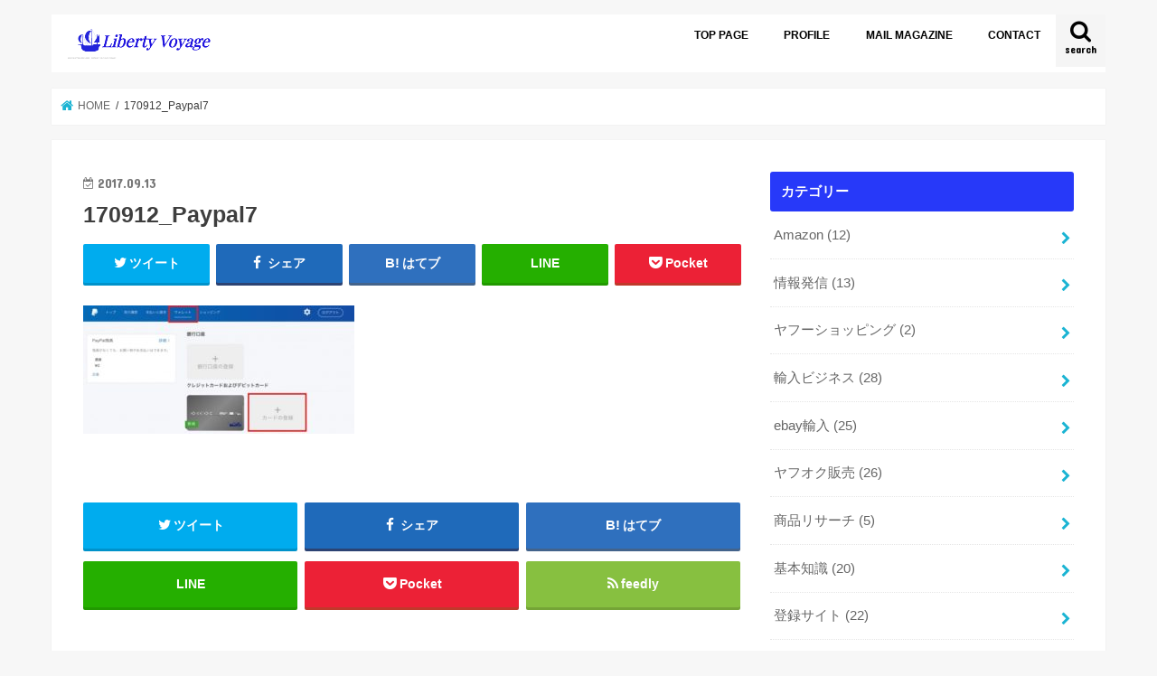

--- FILE ---
content_type: text/html; charset=UTF-8
request_url: https://daiki738.com/regist-site/paypal-regist/attachment/170912_paypal7/
body_size: 14818
content:
<!doctype html>
<html dir="ltr" lang="ja"
	prefix="og: https://ogp.me/ns#" >

<head>
<meta charset="utf-8">
<meta http-equiv="X-UA-Compatible" content="IE=edge">

<meta name="HandheldFriendly" content="True">
<meta name="MobileOptimized" content="320">
<meta name="viewport" content="width=device-width, initial-scale=1"/>

<link rel="apple-touch-icon" href="http://daiki738.com/wp-content/uploads/2018/02/180204_3.png"><link rel="icon" href="http://daiki738.com/wp-content/uploads/2018/02/180204_3.png">
<link rel="pingback" href="https://daiki738.com/xmlrpc.php">

<!--[if IE]>
<link rel="shortcut icon" href="http://daiki738.com/wp-content/uploads/2018/02/180204_3.png"><![endif]-->




		<!-- All in One SEO 4.1.10 -->
		<title>170912_Paypal7 | 輸入ビジネスと情報発信でもう少しわがままに生きるブログ</title>
		<meta name="robots" content="max-image-preview:large" />
		<link rel="canonical" href="https://daiki738.com/regist-site/paypal-regist/attachment/170912_paypal7/" />
		<meta property="og:locale" content="ja_JP" />
		<meta property="og:site_name" content="輸入ビジネスと情報発信でもう少しわがままに生きるブログ | 輸入ビジネスと情報発信について、少しでも多くの人が自由に生きれる情報を発信してます" />
		<meta property="og:type" content="article" />
		<meta property="og:title" content="170912_Paypal7 | 輸入ビジネスと情報発信でもう少しわがままに生きるブログ" />
		<meta property="og:url" content="https://daiki738.com/regist-site/paypal-regist/attachment/170912_paypal7/" />
		<meta property="article:published_time" content="2017-09-12T15:22:25+00:00" />
		<meta property="article:modified_time" content="2017-09-12T15:22:25+00:00" />
		<meta name="twitter:card" content="summary" />
		<meta name="twitter:title" content="170912_Paypal7 | 輸入ビジネスと情報発信でもう少しわがままに生きるブログ" />
		<meta name="google" content="nositelinkssearchbox" />
		<script type="application/ld+json" class="aioseo-schema">
			{"@context":"https:\/\/schema.org","@graph":[{"@type":"WebSite","@id":"https:\/\/daiki738.com\/#website","url":"https:\/\/daiki738.com\/","name":"\u8f38\u5165\u30d3\u30b8\u30cd\u30b9\u3068\u60c5\u5831\u767a\u4fe1\u3067\u3082\u3046\u5c11\u3057\u308f\u304c\u307e\u307e\u306b\u751f\u304d\u308b\u30d6\u30ed\u30b0","description":"\u8f38\u5165\u30d3\u30b8\u30cd\u30b9\u3068\u60c5\u5831\u767a\u4fe1\u306b\u3064\u3044\u3066\u3001\u5c11\u3057\u3067\u3082\u591a\u304f\u306e\u4eba\u304c\u81ea\u7531\u306b\u751f\u304d\u308c\u308b\u60c5\u5831\u3092\u767a\u4fe1\u3057\u3066\u307e\u3059","inLanguage":"ja","publisher":{"@id":"https:\/\/daiki738.com\/#organization"}},{"@type":"Organization","@id":"https:\/\/daiki738.com\/#organization","name":"\u8f38\u5165\u30d3\u30b8\u30cd\u30b9\u3068\u60c5\u5831\u767a\u4fe1\u3067\u3082\u3046\u5c11\u3057\u308f\u304c\u307e\u307e\u306b\u751f\u304d\u308b\u30d6\u30ed\u30b0","url":"https:\/\/daiki738.com\/"},{"@type":"BreadcrumbList","@id":"https:\/\/daiki738.com\/regist-site\/paypal-regist\/attachment\/170912_paypal7\/#breadcrumblist","itemListElement":[{"@type":"ListItem","@id":"https:\/\/daiki738.com\/#listItem","position":1,"item":{"@type":"WebPage","@id":"https:\/\/daiki738.com\/","name":"\u30db\u30fc\u30e0","description":"\u8f38\u5165\u30d3\u30b8\u30cd\u30b9\u3068\u60c5\u5831\u767a\u4fe1\u306b\u3064\u3044\u3066\u3001\u5c11\u3057\u3067\u3082\u591a\u304f\u306e\u4eba\u304c\u81ea\u7531\u306b\u751f\u304d\u308c\u308b\u60c5\u5831\u3092\u767a\u4fe1\u3057\u3066\u307e\u3059","url":"https:\/\/daiki738.com\/"},"nextItem":"https:\/\/daiki738.com\/regist-site\/paypal-regist\/attachment\/170912_paypal7\/#listItem"},{"@type":"ListItem","@id":"https:\/\/daiki738.com\/regist-site\/paypal-regist\/attachment\/170912_paypal7\/#listItem","position":2,"item":{"@type":"WebPage","@id":"https:\/\/daiki738.com\/regist-site\/paypal-regist\/attachment\/170912_paypal7\/","name":"170912_Paypal7","url":"https:\/\/daiki738.com\/regist-site\/paypal-regist\/attachment\/170912_paypal7\/"},"previousItem":"https:\/\/daiki738.com\/#listItem"}]},{"@type":"Person","@id":"https:\/\/daiki738.com\/author\/daiki738\/#author","url":"https:\/\/daiki738.com\/author\/daiki738\/","name":"TT","image":{"@type":"ImageObject","@id":"https:\/\/daiki738.com\/regist-site\/paypal-regist\/attachment\/170912_paypal7\/#authorImage","url":"https:\/\/secure.gravatar.com\/avatar\/08f25be7487b46f407e51b38e603ab47?s=96&d=mm&r=g","width":96,"height":96,"caption":"TT"}},{"@type":"ItemPage","@id":"https:\/\/daiki738.com\/regist-site\/paypal-regist\/attachment\/170912_paypal7\/#itempage","url":"https:\/\/daiki738.com\/regist-site\/paypal-regist\/attachment\/170912_paypal7\/","name":"170912_Paypal7 | \u8f38\u5165\u30d3\u30b8\u30cd\u30b9\u3068\u60c5\u5831\u767a\u4fe1\u3067\u3082\u3046\u5c11\u3057\u308f\u304c\u307e\u307e\u306b\u751f\u304d\u308b\u30d6\u30ed\u30b0","inLanguage":"ja","isPartOf":{"@id":"https:\/\/daiki738.com\/#website"},"breadcrumb":{"@id":"https:\/\/daiki738.com\/regist-site\/paypal-regist\/attachment\/170912_paypal7\/#breadcrumblist"},"author":"https:\/\/daiki738.com\/author\/daiki738\/#author","creator":"https:\/\/daiki738.com\/author\/daiki738\/#author","datePublished":"2017-09-12T15:22:25+09:00","dateModified":"2017-09-12T15:22:25+09:00"}]}
		</script>
		<script type="text/javascript" >
			window.ga=window.ga||function(){(ga.q=ga.q||[]).push(arguments)};ga.l=+new Date;
			ga('create', "UA-106932634-1", 'auto');
			ga('send', 'pageview');
		</script>
		<script async src="https://www.google-analytics.com/analytics.js"></script>
		<!-- All in One SEO -->

<link rel='dns-prefetch' href='//ajax.googleapis.com' />
<link rel='dns-prefetch' href='//fonts.googleapis.com' />
<link rel='dns-prefetch' href='//maxcdn.bootstrapcdn.com' />
<link rel='dns-prefetch' href='//s.w.org' />
<link rel="alternate" type="application/rss+xml" title="輸入ビジネスと情報発信でもう少しわがままに生きるブログ &raquo; フィード" href="https://daiki738.com/feed/" />
<link rel="alternate" type="application/rss+xml" title="輸入ビジネスと情報発信でもう少しわがままに生きるブログ &raquo; コメントフィード" href="https://daiki738.com/comments/feed/" />
<link rel="alternate" type="application/rss+xml" title="輸入ビジネスと情報発信でもう少しわがままに生きるブログ &raquo; 170912_Paypal7 のコメントのフィード" href="https://daiki738.com/regist-site/paypal-regist/attachment/170912_paypal7/feed/" />
<script type="text/javascript">
window._wpemojiSettings = {"baseUrl":"https:\/\/s.w.org\/images\/core\/emoji\/13.1.0\/72x72\/","ext":".png","svgUrl":"https:\/\/s.w.org\/images\/core\/emoji\/13.1.0\/svg\/","svgExt":".svg","source":{"concatemoji":"https:\/\/daiki738.com\/wp-includes\/js\/wp-emoji-release.min.js"}};
/*! This file is auto-generated */
!function(e,a,t){var n,r,o,i=a.createElement("canvas"),p=i.getContext&&i.getContext("2d");function s(e,t){var a=String.fromCharCode;p.clearRect(0,0,i.width,i.height),p.fillText(a.apply(this,e),0,0);e=i.toDataURL();return p.clearRect(0,0,i.width,i.height),p.fillText(a.apply(this,t),0,0),e===i.toDataURL()}function c(e){var t=a.createElement("script");t.src=e,t.defer=t.type="text/javascript",a.getElementsByTagName("head")[0].appendChild(t)}for(o=Array("flag","emoji"),t.supports={everything:!0,everythingExceptFlag:!0},r=0;r<o.length;r++)t.supports[o[r]]=function(e){if(!p||!p.fillText)return!1;switch(p.textBaseline="top",p.font="600 32px Arial",e){case"flag":return s([127987,65039,8205,9895,65039],[127987,65039,8203,9895,65039])?!1:!s([55356,56826,55356,56819],[55356,56826,8203,55356,56819])&&!s([55356,57332,56128,56423,56128,56418,56128,56421,56128,56430,56128,56423,56128,56447],[55356,57332,8203,56128,56423,8203,56128,56418,8203,56128,56421,8203,56128,56430,8203,56128,56423,8203,56128,56447]);case"emoji":return!s([10084,65039,8205,55357,56613],[10084,65039,8203,55357,56613])}return!1}(o[r]),t.supports.everything=t.supports.everything&&t.supports[o[r]],"flag"!==o[r]&&(t.supports.everythingExceptFlag=t.supports.everythingExceptFlag&&t.supports[o[r]]);t.supports.everythingExceptFlag=t.supports.everythingExceptFlag&&!t.supports.flag,t.DOMReady=!1,t.readyCallback=function(){t.DOMReady=!0},t.supports.everything||(n=function(){t.readyCallback()},a.addEventListener?(a.addEventListener("DOMContentLoaded",n,!1),e.addEventListener("load",n,!1)):(e.attachEvent("onload",n),a.attachEvent("onreadystatechange",function(){"complete"===a.readyState&&t.readyCallback()})),(n=t.source||{}).concatemoji?c(n.concatemoji):n.wpemoji&&n.twemoji&&(c(n.twemoji),c(n.wpemoji)))}(window,document,window._wpemojiSettings);
</script>
<style type="text/css">
img.wp-smiley,
img.emoji {
	display: inline !important;
	border: none !important;
	box-shadow: none !important;
	height: 1em !important;
	width: 1em !important;
	margin: 0 0.07em !important;
	vertical-align: -0.1em !important;
	background: none !important;
	padding: 0 !important;
}
</style>
	<link rel='stylesheet' id='wp-block-library-css'  href='https://daiki738.com/wp-includes/css/dist/block-library/style.min.css' type='text/css' media='all' />
<style id='global-styles-inline-css' type='text/css'>
body{--wp--preset--color--black: #000000;--wp--preset--color--cyan-bluish-gray: #abb8c3;--wp--preset--color--white: #ffffff;--wp--preset--color--pale-pink: #f78da7;--wp--preset--color--vivid-red: #cf2e2e;--wp--preset--color--luminous-vivid-orange: #ff6900;--wp--preset--color--luminous-vivid-amber: #fcb900;--wp--preset--color--light-green-cyan: #7bdcb5;--wp--preset--color--vivid-green-cyan: #00d084;--wp--preset--color--pale-cyan-blue: #8ed1fc;--wp--preset--color--vivid-cyan-blue: #0693e3;--wp--preset--color--vivid-purple: #9b51e0;--wp--preset--gradient--vivid-cyan-blue-to-vivid-purple: linear-gradient(135deg,rgba(6,147,227,1) 0%,rgb(155,81,224) 100%);--wp--preset--gradient--light-green-cyan-to-vivid-green-cyan: linear-gradient(135deg,rgb(122,220,180) 0%,rgb(0,208,130) 100%);--wp--preset--gradient--luminous-vivid-amber-to-luminous-vivid-orange: linear-gradient(135deg,rgba(252,185,0,1) 0%,rgba(255,105,0,1) 100%);--wp--preset--gradient--luminous-vivid-orange-to-vivid-red: linear-gradient(135deg,rgba(255,105,0,1) 0%,rgb(207,46,46) 100%);--wp--preset--gradient--very-light-gray-to-cyan-bluish-gray: linear-gradient(135deg,rgb(238,238,238) 0%,rgb(169,184,195) 100%);--wp--preset--gradient--cool-to-warm-spectrum: linear-gradient(135deg,rgb(74,234,220) 0%,rgb(151,120,209) 20%,rgb(207,42,186) 40%,rgb(238,44,130) 60%,rgb(251,105,98) 80%,rgb(254,248,76) 100%);--wp--preset--gradient--blush-light-purple: linear-gradient(135deg,rgb(255,206,236) 0%,rgb(152,150,240) 100%);--wp--preset--gradient--blush-bordeaux: linear-gradient(135deg,rgb(254,205,165) 0%,rgb(254,45,45) 50%,rgb(107,0,62) 100%);--wp--preset--gradient--luminous-dusk: linear-gradient(135deg,rgb(255,203,112) 0%,rgb(199,81,192) 50%,rgb(65,88,208) 100%);--wp--preset--gradient--pale-ocean: linear-gradient(135deg,rgb(255,245,203) 0%,rgb(182,227,212) 50%,rgb(51,167,181) 100%);--wp--preset--gradient--electric-grass: linear-gradient(135deg,rgb(202,248,128) 0%,rgb(113,206,126) 100%);--wp--preset--gradient--midnight: linear-gradient(135deg,rgb(2,3,129) 0%,rgb(40,116,252) 100%);--wp--preset--duotone--dark-grayscale: url('#wp-duotone-dark-grayscale');--wp--preset--duotone--grayscale: url('#wp-duotone-grayscale');--wp--preset--duotone--purple-yellow: url('#wp-duotone-purple-yellow');--wp--preset--duotone--blue-red: url('#wp-duotone-blue-red');--wp--preset--duotone--midnight: url('#wp-duotone-midnight');--wp--preset--duotone--magenta-yellow: url('#wp-duotone-magenta-yellow');--wp--preset--duotone--purple-green: url('#wp-duotone-purple-green');--wp--preset--duotone--blue-orange: url('#wp-duotone-blue-orange');--wp--preset--font-size--small: 13px;--wp--preset--font-size--medium: 20px;--wp--preset--font-size--large: 36px;--wp--preset--font-size--x-large: 42px;}.has-black-color{color: var(--wp--preset--color--black) !important;}.has-cyan-bluish-gray-color{color: var(--wp--preset--color--cyan-bluish-gray) !important;}.has-white-color{color: var(--wp--preset--color--white) !important;}.has-pale-pink-color{color: var(--wp--preset--color--pale-pink) !important;}.has-vivid-red-color{color: var(--wp--preset--color--vivid-red) !important;}.has-luminous-vivid-orange-color{color: var(--wp--preset--color--luminous-vivid-orange) !important;}.has-luminous-vivid-amber-color{color: var(--wp--preset--color--luminous-vivid-amber) !important;}.has-light-green-cyan-color{color: var(--wp--preset--color--light-green-cyan) !important;}.has-vivid-green-cyan-color{color: var(--wp--preset--color--vivid-green-cyan) !important;}.has-pale-cyan-blue-color{color: var(--wp--preset--color--pale-cyan-blue) !important;}.has-vivid-cyan-blue-color{color: var(--wp--preset--color--vivid-cyan-blue) !important;}.has-vivid-purple-color{color: var(--wp--preset--color--vivid-purple) !important;}.has-black-background-color{background-color: var(--wp--preset--color--black) !important;}.has-cyan-bluish-gray-background-color{background-color: var(--wp--preset--color--cyan-bluish-gray) !important;}.has-white-background-color{background-color: var(--wp--preset--color--white) !important;}.has-pale-pink-background-color{background-color: var(--wp--preset--color--pale-pink) !important;}.has-vivid-red-background-color{background-color: var(--wp--preset--color--vivid-red) !important;}.has-luminous-vivid-orange-background-color{background-color: var(--wp--preset--color--luminous-vivid-orange) !important;}.has-luminous-vivid-amber-background-color{background-color: var(--wp--preset--color--luminous-vivid-amber) !important;}.has-light-green-cyan-background-color{background-color: var(--wp--preset--color--light-green-cyan) !important;}.has-vivid-green-cyan-background-color{background-color: var(--wp--preset--color--vivid-green-cyan) !important;}.has-pale-cyan-blue-background-color{background-color: var(--wp--preset--color--pale-cyan-blue) !important;}.has-vivid-cyan-blue-background-color{background-color: var(--wp--preset--color--vivid-cyan-blue) !important;}.has-vivid-purple-background-color{background-color: var(--wp--preset--color--vivid-purple) !important;}.has-black-border-color{border-color: var(--wp--preset--color--black) !important;}.has-cyan-bluish-gray-border-color{border-color: var(--wp--preset--color--cyan-bluish-gray) !important;}.has-white-border-color{border-color: var(--wp--preset--color--white) !important;}.has-pale-pink-border-color{border-color: var(--wp--preset--color--pale-pink) !important;}.has-vivid-red-border-color{border-color: var(--wp--preset--color--vivid-red) !important;}.has-luminous-vivid-orange-border-color{border-color: var(--wp--preset--color--luminous-vivid-orange) !important;}.has-luminous-vivid-amber-border-color{border-color: var(--wp--preset--color--luminous-vivid-amber) !important;}.has-light-green-cyan-border-color{border-color: var(--wp--preset--color--light-green-cyan) !important;}.has-vivid-green-cyan-border-color{border-color: var(--wp--preset--color--vivid-green-cyan) !important;}.has-pale-cyan-blue-border-color{border-color: var(--wp--preset--color--pale-cyan-blue) !important;}.has-vivid-cyan-blue-border-color{border-color: var(--wp--preset--color--vivid-cyan-blue) !important;}.has-vivid-purple-border-color{border-color: var(--wp--preset--color--vivid-purple) !important;}.has-vivid-cyan-blue-to-vivid-purple-gradient-background{background: var(--wp--preset--gradient--vivid-cyan-blue-to-vivid-purple) !important;}.has-light-green-cyan-to-vivid-green-cyan-gradient-background{background: var(--wp--preset--gradient--light-green-cyan-to-vivid-green-cyan) !important;}.has-luminous-vivid-amber-to-luminous-vivid-orange-gradient-background{background: var(--wp--preset--gradient--luminous-vivid-amber-to-luminous-vivid-orange) !important;}.has-luminous-vivid-orange-to-vivid-red-gradient-background{background: var(--wp--preset--gradient--luminous-vivid-orange-to-vivid-red) !important;}.has-very-light-gray-to-cyan-bluish-gray-gradient-background{background: var(--wp--preset--gradient--very-light-gray-to-cyan-bluish-gray) !important;}.has-cool-to-warm-spectrum-gradient-background{background: var(--wp--preset--gradient--cool-to-warm-spectrum) !important;}.has-blush-light-purple-gradient-background{background: var(--wp--preset--gradient--blush-light-purple) !important;}.has-blush-bordeaux-gradient-background{background: var(--wp--preset--gradient--blush-bordeaux) !important;}.has-luminous-dusk-gradient-background{background: var(--wp--preset--gradient--luminous-dusk) !important;}.has-pale-ocean-gradient-background{background: var(--wp--preset--gradient--pale-ocean) !important;}.has-electric-grass-gradient-background{background: var(--wp--preset--gradient--electric-grass) !important;}.has-midnight-gradient-background{background: var(--wp--preset--gradient--midnight) !important;}.has-small-font-size{font-size: var(--wp--preset--font-size--small) !important;}.has-medium-font-size{font-size: var(--wp--preset--font-size--medium) !important;}.has-large-font-size{font-size: var(--wp--preset--font-size--large) !important;}.has-x-large-font-size{font-size: var(--wp--preset--font-size--x-large) !important;}
</style>
<link rel='stylesheet' id='contact-form-7-css'  href='https://daiki738.com/wp-content/plugins/contact-form-7/includes/css/styles.css' type='text/css' media='all' />
<link rel='stylesheet' id='ez-icomoon-css'  href='https://daiki738.com/wp-content/plugins/easy-table-of-contents/vendor/icomoon/style.min.css' type='text/css' media='all' />
<link rel='stylesheet' id='ez-toc-css'  href='https://daiki738.com/wp-content/plugins/easy-table-of-contents/assets/css/screen.min.css' type='text/css' media='all' />
<style id='ez-toc-inline-css' type='text/css'>
div#ez-toc-container p.ez-toc-title {font-size: 120%;}div#ez-toc-container p.ez-toc-title {font-weight: 500;}div#ez-toc-container ul li {font-size: 95%;}
</style>
<link rel='stylesheet' id='wordpress-popular-posts-css-css'  href='https://daiki738.com/wp-content/plugins/wordpress-popular-posts/assets/css/wpp.css' type='text/css' media='all' />
<link rel='stylesheet' id='style-css'  href='https://daiki738.com/wp-content/themes/jstork/style.css' type='text/css' media='all' />
<link rel='stylesheet' id='child-style-css'  href='https://daiki738.com/wp-content/themes/jstork_custom/style.css' type='text/css' media='all' />
<link rel='stylesheet' id='slick-css'  href='https://daiki738.com/wp-content/themes/jstork/library/css/slick.css' type='text/css' media='all' />
<link rel='stylesheet' id='shortcode-css'  href='https://daiki738.com/wp-content/themes/jstork/library/css/shortcode.css' type='text/css' media='all' />
<link rel='stylesheet' id='gf_Concert-css'  href='//fonts.googleapis.com/css?family=Concert+One' type='text/css' media='all' />
<link rel='stylesheet' id='gf_Lato-css'  href='//fonts.googleapis.com/css?family=Lato' type='text/css' media='all' />
<link rel='stylesheet' id='fontawesome-css'  href='//maxcdn.bootstrapcdn.com/font-awesome/4.7.0/css/font-awesome.min.css' type='text/css' media='all' />
<link rel='stylesheet' id='remodal-css'  href='https://daiki738.com/wp-content/themes/jstork/library/css/remodal.css' type='text/css' media='all' />
<link rel='stylesheet' id='animate-css'  href='https://daiki738.com/wp-content/themes/jstork/library/css/animate.min.css' type='text/css' media='all' />
<script type='application/json' id='wpp-json'>
{"sampling_active":0,"sampling_rate":100,"ajax_url":"https:\/\/daiki738.com\/wp-json\/wordpress-popular-posts\/v1\/popular-posts","api_url":"https:\/\/daiki738.com\/wp-json\/wordpress-popular-posts","ID":193,"token":"d9a3494051","lang":0,"debug":0}
</script>
<script type='text/javascript' src='https://daiki738.com/wp-content/plugins/wordpress-popular-posts/assets/js/wpp.min.js' id='wpp-js-js'></script>
<script type='text/javascript' src='//ajax.googleapis.com/ajax/libs/jquery/1.12.4/jquery.min.js' id='jquery-js'></script>
<link rel="https://api.w.org/" href="https://daiki738.com/wp-json/" /><link rel="alternate" type="application/json" href="https://daiki738.com/wp-json/wp/v2/media/193" /><link rel="EditURI" type="application/rsd+xml" title="RSD" href="https://daiki738.com/xmlrpc.php?rsd" />
<link rel="wlwmanifest" type="application/wlwmanifest+xml" href="https://daiki738.com/wp-includes/wlwmanifest.xml" /> 

<link rel='shortlink' href='https://daiki738.com/?p=193' />
<link rel="alternate" type="application/json+oembed" href="https://daiki738.com/wp-json/oembed/1.0/embed?url=https%3A%2F%2Fdaiki738.com%2Fregist-site%2Fpaypal-regist%2Fattachment%2F170912_paypal7%2F" />
<link rel="alternate" type="text/xml+oembed" href="https://daiki738.com/wp-json/oembed/1.0/embed?url=https%3A%2F%2Fdaiki738.com%2Fregist-site%2Fpaypal-regist%2Fattachment%2F170912_paypal7%2F&#038;format=xml" />
            <style id="wpp-loading-animation-styles">@-webkit-keyframes bgslide{from{background-position-x:0}to{background-position-x:-200%}}@keyframes bgslide{from{background-position-x:0}to{background-position-x:-200%}}.wpp-widget-placeholder,.wpp-widget-block-placeholder{margin:0 auto;width:60px;height:3px;background:#dd3737;background:linear-gradient(90deg,#dd3737 0%,#571313 10%,#dd3737 100%);background-size:200% auto;border-radius:3px;-webkit-animation:bgslide 1s infinite linear;animation:bgslide 1s infinite linear}</style>
            <meta property="og:title" content="170912_Paypal7" />
<meta property="og:description" content="" />
<meta property="og:type" content="article" />
<meta property="og:url" content="https://daiki738.com/regist-site/paypal-regist/attachment/170912_paypal7/" />
<meta property="og:image" content="http://daiki738.com/wp-content/uploads/2018/03/180303_アイキャッチ9.jpg" />
<meta property="og:site_name" content="輸入ビジネスと情報発信でもう少しわがままに生きるブログ" />
<meta name="twitter:card" content="summary_large_image" />
<meta name="twitter:site" content="@daiki_738_s" />
<meta property="og:locale" content="ja_JP" />
<style type="text/css">
body{color: #3E3E3E;}
a, #breadcrumb li.bc_homelink a::before, .authorbox .author_sns li a::before{color: #1BB4D3;}
a:hover{color: #E69B9B;}
.article-footer .post-categories li a,.article-footer .tags a,.accordionBtn{  background: #1BB4D3;  border-color: #1BB4D3;}
.article-footer .tags a{color:#1BB4D3; background: none;}
.article-footer .post-categories li a:hover,.article-footer .tags a:hover,.accordionBtn.active{ background:#E69B9B;  border-color:#E69B9B;}
input[type="text"],input[type="password"],input[type="datetime"],input[type="datetime-local"],input[type="date"],input[type="month"],input[type="time"],input[type="week"],input[type="number"],input[type="email"],input[type="url"],input[type="search"],input[type="tel"],input[type="color"],select,textarea,.field { background-color: #ffffff;}
.header{color: #ffffff;}
.bgfull .header,.header.bg,.header #inner-header,.menu-sp{background: #ffffff;}
#logo a{color: #ffffff;}
#g_nav .nav li a,.nav_btn,.menu-sp a,.menu-sp a,.menu-sp > ul:after{color: #000000;}
#logo a:hover,#g_nav .nav li a:hover,.nav_btn:hover{color:#eeeeee;}
@media only screen and (min-width: 768px) {
.nav > li > a:after{background: #eeeeee;}
.nav ul {background: #181b9b;}
#g_nav .nav li ul.sub-menu li a{color: #f7f7f7;}
}
@media only screen and (max-width: 1165px) {
.site_description{background: #ffffff; color: #ffffff;}
}
#inner-content, #breadcrumb, .entry-content blockquote:before, .entry-content blockquote:after{background: #ffffff}
.top-post-list .post-list:before{background: #1BB4D3;}
.widget li a:after{color: #1BB4D3;}
.entry-content h2,.widgettitle,.accordion::before{background: #2739f9; color: #ffffff;}
.entry-content h3{border-color: #2739f9;}
.h_boader .entry-content h2{border-color: #2739f9; color: #3E3E3E;}
.h_balloon .entry-content h2:after{border-top-color: #2739f9;}
.entry-content ul li:before{ background: #2739f9;}
.entry-content ol li:before{ background: #2739f9;}
.post-list-card .post-list .eyecatch .cat-name,.top-post-list .post-list .eyecatch .cat-name,.byline .cat-name,.single .authorbox .author-newpost li .cat-name,.related-box li .cat-name,.carouselwrap .cat-name,.eyecatch .cat-name{background: #a8f776; color:  #000000;}
ul.wpp-list li a:before{background: #2739f9; color: #ffffff;}
.readmore a{border:1px solid #1BB4D3;color:#1BB4D3;}
.readmore a:hover{background:#1BB4D3;color:#fff;}
.btn-wrap a{background: #1BB4D3;border: 1px solid #1BB4D3;}
.btn-wrap a:hover{background: #E69B9B;border-color: #E69B9B;}
.btn-wrap.simple a{border:1px solid #1BB4D3;color:#1BB4D3;}
.btn-wrap.simple a:hover{background:#1BB4D3;}
.blue-btn, .comment-reply-link, #submit { background-color: #1BB4D3; }
.blue-btn:hover, .comment-reply-link:hover, #submit:hover, .blue-btn:focus, .comment-reply-link:focus, #submit:focus {background-color: #E69B9B; }
#sidebar1{color: #444444;}
.widget:not(.widget_text) a{color:#666666;}
.widget:not(.widget_text) a:hover{color:#999999;}
.bgfull #footer-top,#footer-top .inner,.cta-inner{background-color: #181b9b; color: #ffffff;}
.footer a,#footer-top a{color: #f7f7f7;}
#footer-top .widgettitle{color: #ffffff;}
.bgfull .footer,.footer.bg,.footer .inner {background-color: #181b9b;color: #ffffff;}
.footer-links li a:before{ color: #ffffff;}
.pagination a, .pagination span,.page-links a{border-color: #1BB4D3; color: #1BB4D3;}
.pagination .current,.pagination .current:hover,.page-links ul > li > span{background-color: #1BB4D3; border-color: #1BB4D3;}
.pagination a:hover, .pagination a:focus,.page-links a:hover, .page-links a:focus{background-color: #1BB4D3; color: #fff;}
</style>
<link rel="icon" href="https://daiki738.com/wp-content/uploads/2018/02/cropped-180204_3-32x32.png" sizes="32x32" />
<link rel="icon" href="https://daiki738.com/wp-content/uploads/2018/02/cropped-180204_3-192x192.png" sizes="192x192" />
<link rel="apple-touch-icon" href="https://daiki738.com/wp-content/uploads/2018/02/cropped-180204_3-180x180.png" />
<meta name="msapplication-TileImage" content="https://daiki738.com/wp-content/uploads/2018/02/cropped-180204_3-270x270.png" />
		<style type="text/css" id="wp-custom-css">
			
/* 見出し装飾 */
.article h4 {
border-top: 1px solid #000;
border-bottom: 1px solid #000;
padding: 12px 0px 12px 5px ;
margin: 30px 0px 20px;
}
/* 見出し装飾 */
.entry-content h3 {
  background: #f3f3f3 !important;
  border-left: 6px solid #0000ff !important;
  padding: 12px 0px 12px 5px ;
  margin: 30px 0px 20px;
}
/* ヘッダー英字フォント変更 */
h2.en.gf{
   font-family: 'Georgia','ＭＳ Ｐ明朝','MS PMincho','ヒラギノ明朝 ProN','Hiragino Mincho ProN','Hiragino Kaku Gothic ProN','ヒラギノ角ゴ ProN W3',sans-serif;
    font-size: 3.3em !important;
}
#ez-toc-container li:before {content:none;}		</style>
		</head>

<body class="attachment attachment-template-default single single-attachment postid-193 attachmentid-193 attachment-jpeg bg pannavi_on h_default sidebarright date_on">
	<svg xmlns="http://www.w3.org/2000/svg" viewBox="0 0 0 0" width="0" height="0" focusable="false" role="none" style="visibility: hidden; position: absolute; left: -9999px; overflow: hidden;" ><defs><filter id="wp-duotone-dark-grayscale"><feColorMatrix color-interpolation-filters="sRGB" type="matrix" values=" .299 .587 .114 0 0 .299 .587 .114 0 0 .299 .587 .114 0 0 .299 .587 .114 0 0 " /><feComponentTransfer color-interpolation-filters="sRGB" ><feFuncR type="table" tableValues="0 0.49803921568627" /><feFuncG type="table" tableValues="0 0.49803921568627" /><feFuncB type="table" tableValues="0 0.49803921568627" /><feFuncA type="table" tableValues="1 1" /></feComponentTransfer><feComposite in2="SourceGraphic" operator="in" /></filter></defs></svg><svg xmlns="http://www.w3.org/2000/svg" viewBox="0 0 0 0" width="0" height="0" focusable="false" role="none" style="visibility: hidden; position: absolute; left: -9999px; overflow: hidden;" ><defs><filter id="wp-duotone-grayscale"><feColorMatrix color-interpolation-filters="sRGB" type="matrix" values=" .299 .587 .114 0 0 .299 .587 .114 0 0 .299 .587 .114 0 0 .299 .587 .114 0 0 " /><feComponentTransfer color-interpolation-filters="sRGB" ><feFuncR type="table" tableValues="0 1" /><feFuncG type="table" tableValues="0 1" /><feFuncB type="table" tableValues="0 1" /><feFuncA type="table" tableValues="1 1" /></feComponentTransfer><feComposite in2="SourceGraphic" operator="in" /></filter></defs></svg><svg xmlns="http://www.w3.org/2000/svg" viewBox="0 0 0 0" width="0" height="0" focusable="false" role="none" style="visibility: hidden; position: absolute; left: -9999px; overflow: hidden;" ><defs><filter id="wp-duotone-purple-yellow"><feColorMatrix color-interpolation-filters="sRGB" type="matrix" values=" .299 .587 .114 0 0 .299 .587 .114 0 0 .299 .587 .114 0 0 .299 .587 .114 0 0 " /><feComponentTransfer color-interpolation-filters="sRGB" ><feFuncR type="table" tableValues="0.54901960784314 0.98823529411765" /><feFuncG type="table" tableValues="0 1" /><feFuncB type="table" tableValues="0.71764705882353 0.25490196078431" /><feFuncA type="table" tableValues="1 1" /></feComponentTransfer><feComposite in2="SourceGraphic" operator="in" /></filter></defs></svg><svg xmlns="http://www.w3.org/2000/svg" viewBox="0 0 0 0" width="0" height="0" focusable="false" role="none" style="visibility: hidden; position: absolute; left: -9999px; overflow: hidden;" ><defs><filter id="wp-duotone-blue-red"><feColorMatrix color-interpolation-filters="sRGB" type="matrix" values=" .299 .587 .114 0 0 .299 .587 .114 0 0 .299 .587 .114 0 0 .299 .587 .114 0 0 " /><feComponentTransfer color-interpolation-filters="sRGB" ><feFuncR type="table" tableValues="0 1" /><feFuncG type="table" tableValues="0 0.27843137254902" /><feFuncB type="table" tableValues="0.5921568627451 0.27843137254902" /><feFuncA type="table" tableValues="1 1" /></feComponentTransfer><feComposite in2="SourceGraphic" operator="in" /></filter></defs></svg><svg xmlns="http://www.w3.org/2000/svg" viewBox="0 0 0 0" width="0" height="0" focusable="false" role="none" style="visibility: hidden; position: absolute; left: -9999px; overflow: hidden;" ><defs><filter id="wp-duotone-midnight"><feColorMatrix color-interpolation-filters="sRGB" type="matrix" values=" .299 .587 .114 0 0 .299 .587 .114 0 0 .299 .587 .114 0 0 .299 .587 .114 0 0 " /><feComponentTransfer color-interpolation-filters="sRGB" ><feFuncR type="table" tableValues="0 0" /><feFuncG type="table" tableValues="0 0.64705882352941" /><feFuncB type="table" tableValues="0 1" /><feFuncA type="table" tableValues="1 1" /></feComponentTransfer><feComposite in2="SourceGraphic" operator="in" /></filter></defs></svg><svg xmlns="http://www.w3.org/2000/svg" viewBox="0 0 0 0" width="0" height="0" focusable="false" role="none" style="visibility: hidden; position: absolute; left: -9999px; overflow: hidden;" ><defs><filter id="wp-duotone-magenta-yellow"><feColorMatrix color-interpolation-filters="sRGB" type="matrix" values=" .299 .587 .114 0 0 .299 .587 .114 0 0 .299 .587 .114 0 0 .299 .587 .114 0 0 " /><feComponentTransfer color-interpolation-filters="sRGB" ><feFuncR type="table" tableValues="0.78039215686275 1" /><feFuncG type="table" tableValues="0 0.94901960784314" /><feFuncB type="table" tableValues="0.35294117647059 0.47058823529412" /><feFuncA type="table" tableValues="1 1" /></feComponentTransfer><feComposite in2="SourceGraphic" operator="in" /></filter></defs></svg><svg xmlns="http://www.w3.org/2000/svg" viewBox="0 0 0 0" width="0" height="0" focusable="false" role="none" style="visibility: hidden; position: absolute; left: -9999px; overflow: hidden;" ><defs><filter id="wp-duotone-purple-green"><feColorMatrix color-interpolation-filters="sRGB" type="matrix" values=" .299 .587 .114 0 0 .299 .587 .114 0 0 .299 .587 .114 0 0 .299 .587 .114 0 0 " /><feComponentTransfer color-interpolation-filters="sRGB" ><feFuncR type="table" tableValues="0.65098039215686 0.40392156862745" /><feFuncG type="table" tableValues="0 1" /><feFuncB type="table" tableValues="0.44705882352941 0.4" /><feFuncA type="table" tableValues="1 1" /></feComponentTransfer><feComposite in2="SourceGraphic" operator="in" /></filter></defs></svg><svg xmlns="http://www.w3.org/2000/svg" viewBox="0 0 0 0" width="0" height="0" focusable="false" role="none" style="visibility: hidden; position: absolute; left: -9999px; overflow: hidden;" ><defs><filter id="wp-duotone-blue-orange"><feColorMatrix color-interpolation-filters="sRGB" type="matrix" values=" .299 .587 .114 0 0 .299 .587 .114 0 0 .299 .587 .114 0 0 .299 .587 .114 0 0 " /><feComponentTransfer color-interpolation-filters="sRGB" ><feFuncR type="table" tableValues="0.098039215686275 1" /><feFuncG type="table" tableValues="0 0.66274509803922" /><feFuncB type="table" tableValues="0.84705882352941 0.41960784313725" /><feFuncA type="table" tableValues="1 1" /></feComponentTransfer><feComposite in2="SourceGraphic" operator="in" /></filter></defs></svg><div id="container">

<header class="header animated fadeIn headerleft" role="banner">
<div id="inner-header" class="wrap cf">
<div id="logo" class="gf fs_l">
<p class="h1 img"><a href="https://daiki738.com"><img src="http://daiki738.com/wp-content/uploads/2018/03/LIBERTY-VOYAGE-logo4-1.png" alt="輸入ビジネスと情報発信でもう少しわがままに生きるブログ"></a></p>
</div>

<a href="#searchbox" data-remodal-target="searchbox" class="nav_btn search_btn"><span class="text gf">search</span></a>

<nav id="g_nav" role="navigation">
<ul id="menu-%e3%83%97%e3%83%ad%e3%83%95%e3%82%a3%e3%83%bc%e3%83%ab" class="nav top-nav cf"><li id="menu-item-1471" class="menu-item menu-item-type-custom menu-item-object-custom menu-item-home menu-item-1471"><a href="http://daiki738.com/">TOP PAGE</a></li>
<li id="menu-item-1470" class="menu-item menu-item-type-post_type menu-item-object-page menu-item-1470"><a href="https://daiki738.com/?page_id=1452">PROFILE</a></li>
<li id="menu-item-1935" class="menu-item menu-item-type-post_type menu-item-object-page menu-item-1935"><a href="https://daiki738.com/mail-magazine/">MAIL MAGAZINE</a></li>
<li id="menu-item-1542" class="menu-item menu-item-type-post_type menu-item-object-page menu-item-1542"><a href="https://daiki738.com/question/">CONTACT</a></li>
</ul></nav>

<a href="#spnavi" data-remodal-target="spnavi" class="nav_btn"><span class="text gf">menu</span></a>



</div>
</header>


<div class="remodal" data-remodal-id="spnavi" data-remodal-options="hashTracking:false">
<button data-remodal-action="close" class="remodal-close"><span class="text gf">CLOSE</span></button>
<ul id="menu-%e3%83%97%e3%83%ad%e3%83%95%e3%82%a3%e3%83%bc%e3%83%ab-1" class="sp_g_nav nav top-nav cf"><li class="menu-item menu-item-type-custom menu-item-object-custom menu-item-home menu-item-1471"><a href="http://daiki738.com/">TOP PAGE</a></li>
<li class="menu-item menu-item-type-post_type menu-item-object-page menu-item-1470"><a href="https://daiki738.com/?page_id=1452">PROFILE</a></li>
<li class="menu-item menu-item-type-post_type menu-item-object-page menu-item-1935"><a href="https://daiki738.com/mail-magazine/">MAIL MAGAZINE</a></li>
<li class="menu-item menu-item-type-post_type menu-item-object-page menu-item-1542"><a href="https://daiki738.com/question/">CONTACT</a></li>
</ul><button data-remodal-action="close" class="remodal-close"><span class="text gf">CLOSE</span></button>
</div>




<div class="remodal searchbox" data-remodal-id="searchbox" data-remodal-options="hashTracking:false">
<div class="search cf"><dl><dt>キーワードで記事を検索</dt><dd><form role="search" method="get" id="searchform" class="searchform cf" action="https://daiki738.com/" >
		<input type="search" placeholder="検索する" value="" name="s" id="s" />
		<button type="submit" id="searchsubmit" ><i class="fa fa-search"></i></button>
		</form></dd></dl></div>
<button data-remodal-action="close" class="remodal-close"><span class="text gf">CLOSE</span></button>
</div>






<div id="breadcrumb" class="breadcrumb inner wrap cf"><ul itemscope itemtype="http://schema.org/BreadcrumbList"><li itemprop="itemListElement" itemscope itemtype="http://schema.org/ListItem" class="bc_homelink"><a itemprop="item" href="https://daiki738.com/"><span itemprop="name"> HOME</span></a><meta itemprop="position" content="1" /></li><li itemprop="itemListElement" itemscope itemtype="http://schema.org/ListItem" class="bc_posttitle"><span itemprop="name">170912_Paypal7</span><meta itemprop="position" content="3" /></li></ul></div>
<div id="content">
<div id="inner-content" class="wrap cf">

<main id="main" class="m-all t-all d-5of7 cf" role="main">
<article id="post-193" class="post-193 attachment type-attachment status-inherit hentry article cf" role="article">
<header class="article-header entry-header">
<p class="byline entry-meta vcard cf">
<time class="date gf entry-date updated"  datetime="2017-09-13">2017.09.13</time>

<span class="writer name author"><span class="fn">TT</span></span>
</p>

<h1 class="entry-title single-title" itemprop="headline" rel="bookmark">170912_Paypal7</h1>

<div class="share short">
<div class="sns">
<ul class="cf">

<li class="twitter"> 
<a target="blank" href="//twitter.com/intent/tweet?url=https%3A%2F%2Fdaiki738.com%2Fregist-site%2Fpaypal-regist%2Fattachment%2F170912_paypal7%2F&text=170912_Paypal7&tw_p=tweetbutton" onclick="window.open(this.href, 'tweetwindow', 'width=550, height=450,personalbar=0,toolbar=0,scrollbars=1,resizable=1'); return false;"><i class="fa fa-twitter"></i><span class="text">ツイート</span><span class="count"></span></a>
</li>

<li class="facebook">
<a href="//www.facebook.com/sharer.php?src=bm&u=https%3A%2F%2Fdaiki738.com%2Fregist-site%2Fpaypal-regist%2Fattachment%2F170912_paypal7%2F&t=170912_Paypal7" onclick="javascript:window.open(this.href, '', 'menubar=no,toolbar=no,resizable=yes,scrollbars=yes,height=300,width=600');return false;"><i class="fa fa-facebook"></i>
<span class="text">シェア</span><span class="count"></span></a>
</li>

<li class="hatebu">       
<a href="//b.hatena.ne.jp/add?mode=confirm&url=https://daiki738.com/regist-site/paypal-regist/attachment/170912_paypal7/&title=170912_Paypal7" onclick="window.open(this.href, 'HBwindow', 'width=600, height=400, menubar=no, toolbar=no, scrollbars=yes'); return false;" target="_blank"><span class="text">はてブ</span><span class="count"></span></a>
</li>

<li class="line">
<a href="//line.me/R/msg/text/?170912_Paypal7%0Ahttps%3A%2F%2Fdaiki738.com%2Fregist-site%2Fpaypal-regist%2Fattachment%2F170912_paypal7%2F" target="_blank"><span>LINE</span></a>
</li>

<li class="pocket">
<a href="//getpocket.com/edit?url=https://daiki738.com/regist-site/paypal-regist/attachment/170912_paypal7/&title=170912_Paypal7" onclick="window.open(this.href, 'FBwindow', 'width=550, height=350, menubar=no, toolbar=no, scrollbars=yes'); return false;"><i class="fa fa-get-pocket"></i><span class="text">Pocket</span><span class="count"></span></a></li>

</ul>
</div> 
</div></header>



<section class="entry-content cf">


<p class="attachment"><a href='https://daiki738.com/wp-content/uploads/2017/09/170912_Paypal7.jpg'><img width="300" height="142" src="https://daiki738.com/wp-content/uploads/2017/09/170912_Paypal7-300x142.jpg" class="attachment-medium size-medium" alt="" loading="lazy" srcset="https://daiki738.com/wp-content/uploads/2017/09/170912_Paypal7-300x142.jpg 300w, https://daiki738.com/wp-content/uploads/2017/09/170912_Paypal7-768x364.jpg 768w, https://daiki738.com/wp-content/uploads/2017/09/170912_Paypal7.jpg 980w" sizes="(max-width: 300px) 100vw, 300px" /></a></p>


</section>






<div class="sharewrap wow animated fadeIn" data-wow-delay="0.5s">

<div class="share">
<div class="sns">
<ul class="cf">

<li class="twitter"> 
<a target="blank" href="//twitter.com/intent/tweet?url=https%3A%2F%2Fdaiki738.com%2Fregist-site%2Fpaypal-regist%2Fattachment%2F170912_paypal7%2F&text=170912_Paypal7&tw_p=tweetbutton" onclick="window.open(this.href, 'tweetwindow', 'width=550, height=450,personalbar=0,toolbar=0,scrollbars=1,resizable=1'); return false;"><i class="fa fa-twitter"></i><span class="text">ツイート</span><span class="count"></span></a>
</li>

<li class="facebook">
<a href="//www.facebook.com/sharer.php?src=bm&u=https%3A%2F%2Fdaiki738.com%2Fregist-site%2Fpaypal-regist%2Fattachment%2F170912_paypal7%2F&t=170912_Paypal7" onclick="javascript:window.open(this.href, '', 'menubar=no,toolbar=no,resizable=yes,scrollbars=yes,height=300,width=600');return false;"><i class="fa fa-facebook"></i>
<span class="text">シェア</span><span class="count"></span></a>
</li>

<li class="hatebu">       
<a href="//b.hatena.ne.jp/add?mode=confirm&url=https://daiki738.com/regist-site/paypal-regist/attachment/170912_paypal7/&title=170912_Paypal7" onclick="window.open(this.href, 'HBwindow', 'width=600, height=400, menubar=no, toolbar=no, scrollbars=yes'); return false;" target="_blank"><span class="text">はてブ</span><span class="count"></span></a>
</li>

<li class="line">
<a href="//line.me/R/msg/text/?170912_Paypal7%0Ahttps%3A%2F%2Fdaiki738.com%2Fregist-site%2Fpaypal-regist%2Fattachment%2F170912_paypal7%2F" target="_blank"><span>LINE</span></a>
</li>

<li class="pocket">
<a href="//getpocket.com/edit?url=https://daiki738.com/regist-site/paypal-regist/attachment/170912_paypal7/&title=170912_Paypal7" onclick="window.open(this.href, 'FBwindow', 'width=550, height=350, menubar=no, toolbar=no, scrollbars=yes'); return false;"><i class="fa fa-get-pocket"></i><span class="text">Pocket</span><span class="count"></span></a></li>

<li class="feedly">
<a href="https://feedly.com/i/subscription/feed/https://daiki738.com/feed/"  target="blank"><i class="fa fa-rss"></i><span class="text">feedly</span><span class="count"></span></a></li>    
</ul>
</div>
</div></div>




	<div id="respond" class="comment-respond">
		<h3 id="reply-title" class="comment-reply-title">コメントを残す</h3><form action="https://daiki738.com/wp-comments-post.php" method="post" id="commentform" class="comment-form" novalidate><p class="comment-notes"><span id="email-notes">メールアドレスが公開されることはありません。</span> <span class="required-field-message" aria-hidden="true"><span class="required" aria-hidden="true">*</span> が付いている欄は必須項目です</span></p><p class="comment-form-comment"><label for="comment">コメント <span class="required" aria-hidden="true">*</span></label> <textarea id="comment" name="comment" cols="45" rows="8" maxlength="65525" required></textarea></p><p class="comment-form-author"><label for="author">名前 <span class="required" aria-hidden="true">*</span></label> <input id="author" name="author" type="text" value="" size="30" maxlength="245" required /></p>
<p class="comment-form-email"><label for="email">メール <span class="required" aria-hidden="true">*</span></label> <input id="email" name="email" type="email" value="" size="30" maxlength="100" aria-describedby="email-notes" required /></p>
<p class="comment-form-url"><label for="url">サイト</label> <input id="url" name="url" type="url" value="" size="30" maxlength="200" /></p>
<p class="form-submit"><input name="submit" type="submit" id="submit" class="submit" value="コメントを送信" /> <input type='hidden' name='comment_post_ID' value='193' id='comment_post_ID' />
<input type='hidden' name='comment_parent' id='comment_parent' value='0' />
</p><p style="display: none !important;"><label>&#916;<textarea name="ak_hp_textarea" cols="45" rows="8" maxlength="100"></textarea></label><input type="hidden" id="ak_js_1" name="ak_js" value="187"/><script>document.getElementById( "ak_js_1" ).setAttribute( "value", ( new Date() ).getTime() );</script></p></form>	</div><!-- #respond -->
	
</article>

<div class="np-post">
<div class="navigation">
<div class="prev np-post-list">
<div class="home_link">
<a href="https://daiki738.com"><figure class="eyecatch"><i class="fa fa-home"></i></figure><span class="ttl">トップページへ</span></a>
</div>
</div>

<div class="next np-post-list">
<div class="home_link">
<a href="https://daiki738.com"><span class="ttl">トップページへ</span><figure class="eyecatch"><i class="fa fa-home"></i></figure></a>
</div>
</div>
</div>
</div>

  <div class="related-box original-related wow animated fadeIn cf">
    <div class="inbox">
	    <h2 class="related-h h_ttl"><span class="gf">RECOMMEND</span>こちらの記事も人気です。</h2>
		    <div class="related-post">
				<ul class="related-list cf">

  	        <li rel="bookmark" title="ebay輸入の相棒PayPalってなに？4つのメリットを紹介～">
		        <a href="https://daiki738.com/regist-site/paypalttenannzo/" rel=\"bookmark" title="ebay輸入の相棒PayPalってなに？4つのメリットを紹介～" class="title">
		        	<figure class="eyecatch">
	        	                <img width="300" height="200" src="https://daiki738.com/wp-content/uploads/2017/09/1804012_PayPalってなに？-300x200.jpg" class="attachment-post-thum size-post-thum wp-post-image" alt="" srcset="https://daiki738.com/wp-content/uploads/2017/09/1804012_PayPalってなに？-300x200.jpg 300w, https://daiki738.com/wp-content/uploads/2017/09/1804012_PayPalってなに？-768x514.jpg 768w, https://daiki738.com/wp-content/uploads/2017/09/1804012_PayPalってなに？.jpg 960w" sizes="(max-width: 300px) 100vw, 300px" />	        	        		<span class="cat-name">登録サイト</span>
		            </figure>
					<time class="date gf">2017.9.1</time>
					<h3 class="ttl">
						ebay輸入の相棒PayPalってなに？4つのメリットを紹介～					</h3>
				</a>
	        </li>
  	        <li rel="bookmark" title="効率重視！集中できる作業環境を作ろう">
		        <a href="https://daiki738.com/envaironment/sagyoukannkyou/" rel=\"bookmark" title="効率重視！集中できる作業環境を作ろう" class="title">
		        	<figure class="eyecatch">
	        	                <img width="300" height="200" src="https://daiki738.com/wp-content/uploads/2017/09/170919_集中できる作業環境-1-300x200.jpg" class="attachment-post-thum size-post-thum wp-post-image" alt="" loading="lazy" />	        	        		<span class="cat-name">環境構築</span>
		            </figure>
					<time class="date gf">2017.9.19</time>
					<h3 class="ttl">
						効率重視！集中できる作業環境を作ろう					</h3>
				</a>
	        </li>
  	        <li rel="bookmark" title="メルマガ配信ならマイスピー(MyASP)がおすすめな３つの理由">
		        <a href="https://daiki738.com/info-spread/myasp-3recommend/" rel=\"bookmark" title="メルマガ配信ならマイスピー(MyASP)がおすすめな３つの理由" class="title">
		        	<figure class="eyecatch">
	        	                <img width="300" height="200" src="https://daiki738.com/wp-content/uploads/2020/12/コメント-2020-12-02-175056-300x200.jpg" class="attachment-post-thum size-post-thum wp-post-image" alt="" loading="lazy" />	        	        		<span class="cat-name">情報発信</span>
		            </figure>
					<time class="date gf">2020.12.2</time>
					<h3 class="ttl">
						メルマガ配信ならマイスピー(MyASP)がおすすめな３つの理由					</h3>
				</a>
	        </li>
  	        <li rel="bookmark" title="ebay輸入で安定利益！確実に月利２０万円以上を稼ぐための２ステップ">
		        <a href="https://daiki738.com/yunyu-business/increase-2step/" rel=\"bookmark" title="ebay輸入で安定利益！確実に月利２０万円以上を稼ぐための２ステップ" class="title">
		        	<figure class="eyecatch">
	        	                <img width="300" height="200" src="https://daiki738.com/wp-content/uploads/2018/04/1804018_ebay輸入利益２０-300x200.jpg" class="attachment-post-thum size-post-thum wp-post-image" alt="" loading="lazy" />	        	        		<span class="cat-name">輸入ビジネス</span>
		            </figure>
					<time class="date gf">2018.4.19</time>
					<h3 class="ttl">
						ebay輸入で安定利益！確実に月利２０万円以上を稼ぐための２ステップ					</h3>
				</a>
	        </li>
  	        <li rel="bookmark" title="【2021版】情報発信ビジネスとは？収入の仕組みと始め方を3分で解説します">
		        <a href="https://daiki738.com/info-spread/what-infobusiness/" rel=\"bookmark" title="【2021版】情報発信ビジネスとは？収入の仕組みと始め方を3分で解説します" class="title">
		        	<figure class="eyecatch">
	        	                <img width="300" height="200" src="https://daiki738.com/wp-content/uploads/2020/05/boat-164989_1280-300x200.jpg" class="attachment-post-thum size-post-thum wp-post-image" alt="" loading="lazy" srcset="https://daiki738.com/wp-content/uploads/2020/05/boat-164989_1280-300x200.jpg 300w, https://daiki738.com/wp-content/uploads/2020/05/boat-164989_1280-1024x682.jpg 1024w, https://daiki738.com/wp-content/uploads/2020/05/boat-164989_1280-768x512.jpg 768w, https://daiki738.com/wp-content/uploads/2020/05/boat-164989_1280.jpg 1280w" sizes="(max-width: 300px) 100vw, 300px" />	        	        		<span class="cat-name">情報発信</span>
		            </figure>
					<time class="date gf">2020.5.24</time>
					<h3 class="ttl">
						【2021版】情報発信ビジネスとは？収入の仕組みと始め方を3分で解説します					</h3>
				</a>
	        </li>
  	        <li rel="bookmark" title="オークファン商品リサーチ方法①『輸入品キーワード編』">
		        <a href="https://daiki738.com/item-reserch/reserch-method1/" rel=\"bookmark" title="オークファン商品リサーチ方法①『輸入品キーワード編』" class="title">
		        	<figure class="eyecatch">
	        	                <img width="300" height="200" src="https://daiki738.com/wp-content/uploads/2017/11/1804019_リサーチ①-300x200.jpg" class="attachment-post-thum size-post-thum wp-post-image" alt="" loading="lazy" srcset="https://daiki738.com/wp-content/uploads/2017/11/1804019_リサーチ①-300x200.jpg 300w, https://daiki738.com/wp-content/uploads/2017/11/1804019_リサーチ①-768x512.jpg 768w, https://daiki738.com/wp-content/uploads/2017/11/1804019_リサーチ①.jpg 960w" sizes="(max-width: 300px) 100vw, 300px" />	        	        		<span class="cat-name">商品リサーチ</span>
		            </figure>
					<time class="date gf">2017.11.3</time>
					<h3 class="ttl">
						オークファン商品リサーチ方法①『輸入品キーワード編』					</h3>
				</a>
	        </li>
  	        <li rel="bookmark" title="ヤフオク！1円スタート出品で利益を確実にゲットする方法を解説">
		        <a href="https://daiki738.com/yahuoku/1yen-start/" rel=\"bookmark" title="ヤフオク！1円スタート出品で利益を確実にゲットする方法を解説" class="title">
		        	<figure class="eyecatch">
	        	                <img width="300" height="200" src="https://daiki738.com/wp-content/uploads/2018/06/180610_ヤフオク1円-300x200.jpg" class="attachment-post-thum size-post-thum wp-post-image" alt="" loading="lazy" srcset="https://daiki738.com/wp-content/uploads/2018/06/180610_ヤフオク1円-300x200.jpg 300w, https://daiki738.com/wp-content/uploads/2018/06/180610_ヤフオク1円-768x514.jpg 768w, https://daiki738.com/wp-content/uploads/2018/06/180610_ヤフオク1円.jpg 960w" sizes="(max-width: 300px) 100vw, 300px" />	        	        		<span class="cat-name">ヤフオク販売</span>
		            </figure>
					<time class="date gf">2018.6.12</time>
					<h3 class="ttl">
						ヤフオク！1円スタート出品で利益を確実にゲットする方法を解説					</h3>
				</a>
	        </li>
  	        <li rel="bookmark" title="PayPalの登録方法を５分で丁寧に解説">
		        <a href="https://daiki738.com/regist-site/paypal-regist/" rel=\"bookmark" title="PayPalの登録方法を５分で丁寧に解説" class="title">
		        	<figure class="eyecatch">
	        	                <img width="300" height="200" src="https://daiki738.com/wp-content/uploads/2017/09/1804012_PayPal登録-300x200.jpg" class="attachment-post-thum size-post-thum wp-post-image" alt="" loading="lazy" srcset="https://daiki738.com/wp-content/uploads/2017/09/1804012_PayPal登録-300x200.jpg 300w, https://daiki738.com/wp-content/uploads/2017/09/1804012_PayPal登録-768x512.jpg 768w, https://daiki738.com/wp-content/uploads/2017/09/1804012_PayPal登録.jpg 960w" sizes="(max-width: 300px) 100vw, 300px" />	        	        		<span class="cat-name">登録サイト</span>
		            </figure>
					<time class="date gf">2017.9.12</time>
					<h3 class="ttl">
						PayPalの登録方法を５分で丁寧に解説					</h3>
				</a>
	        </li>
  
  			</ul>
	    </div>
    </div>
</div>
  
<div class="authorbox wow animated fadeIn" data-wow-delay="0.5s">
<div class="inbox">
<div class="profile cf">
<h2 class="h_ttl"><span class="gf">ABOUT</span>この記事をかいた人</h2>
<img alt='' src='https://secure.gravatar.com/avatar/08f25be7487b46f407e51b38e603ab47?s=150&#038;d=mm&#038;r=g' srcset='https://secure.gravatar.com/avatar/08f25be7487b46f407e51b38e603ab47?s=300&#038;d=mm&#038;r=g 2x' class='avatar avatar-150 photo' height='150' width='150' loading='lazy'/><p class="name author"><a href="https://daiki738.com/author/daiki738/" title="TT の投稿" rel="author">TT</a></p>
<div class="profile_description">
輸入ビジネスを開始して１０ヵ月で脱サラしました。
現役輸入ビジネスプレーヤー兼講師です。

会社や他人に縛られずに生きるために邁進中！</div>
<div class="author_sns">
<ul>
<li class="author-site"><a href="http://daiki738.com/profile/" target="_blank">WebSite</a></li>

</ul>
</div>
</div>

<div class="author-newpost cf">
<h2 class="h_ttl"><span class="gf">NEW POST</span>このライターの最新記事</h2>
<ul>
<li>
<a href="https://daiki738.com/yahooshopping/store-kaitensinsa/">
<figure class="eyecatch">
<img width="300" height="200" src="https://daiki738.com/wp-content/uploads/2021/10/nice-4646272_1280-300x200.jpg" class="attachment-post-thum size-post-thum wp-post-image" alt="" loading="lazy" srcset="https://daiki738.com/wp-content/uploads/2021/10/nice-4646272_1280-300x200.jpg 300w, https://daiki738.com/wp-content/uploads/2021/10/nice-4646272_1280-1024x682.jpg 1024w, https://daiki738.com/wp-content/uploads/2021/10/nice-4646272_1280-768x512.jpg 768w, https://daiki738.com/wp-content/uploads/2021/10/nice-4646272_1280.jpg 1280w" sizes="(max-width: 300px) 100vw, 300px" /><span class="cat-name">ヤフーショッピング</span>
</figure>
<time class="date gf">2021.10.3</time>
<h3 class="ttl">
	【ヤフーショッピング開店審査】ストア構築は自力で出来る！設定方法を5分で解説…</h3>
</a>
</li>
<li>
<a href="https://daiki738.com/yahooshopping/shuttensinsa-point/">
<figure class="eyecatch">
<img width="300" height="200" src="https://daiki738.com/wp-content/uploads/2021/09/sunset-5357877_1280-300x200.jpg" class="attachment-post-thum size-post-thum wp-post-image" alt="" loading="lazy" srcset="https://daiki738.com/wp-content/uploads/2021/09/sunset-5357877_1280-300x200.jpg 300w, https://daiki738.com/wp-content/uploads/2021/09/sunset-5357877_1280-1024x682.jpg 1024w, https://daiki738.com/wp-content/uploads/2021/09/sunset-5357877_1280-768x512.jpg 768w, https://daiki738.com/wp-content/uploads/2021/09/sunset-5357877_1280.jpg 1280w" sizes="(max-width: 300px) 100vw, 300px" /><span class="cat-name">ヤフーショッピング</span>
</figure>
<time class="date gf">2021.9.26</time>
<h3 class="ttl">
	【2022年版】ヤフーショッピングの出店審査を通す！重要ポイントを5分で徹底…</h3>
</a>
</li>
<li>
<a href="https://daiki738.com/amazon/amazon-error-5665/">
<figure class="eyecatch">
<img width="300" height="200" src="https://daiki738.com/wp-content/uploads/2021/09/container-ship-6631117_1280-300x200.jpg" class="attachment-post-thum size-post-thum wp-post-image" alt="" loading="lazy" srcset="https://daiki738.com/wp-content/uploads/2021/09/container-ship-6631117_1280-300x200.jpg 300w, https://daiki738.com/wp-content/uploads/2021/09/container-ship-6631117_1280-1024x682.jpg 1024w, https://daiki738.com/wp-content/uploads/2021/09/container-ship-6631117_1280-768x512.jpg 768w, https://daiki738.com/wp-content/uploads/2021/09/container-ship-6631117_1280.jpg 1280w" sizes="(max-width: 300px) 100vw, 300px" /><span class="cat-name">Amazon</span>
</figure>
<time class="date gf">2021.9.22</time>
<h3 class="ttl">
	Amazonエラーコード5665の最短解決方法と手順を解説します</h3>
</a>
</li>
<li>
<a href="https://daiki738.com/backnumber/sisansei-business/">
<figure class="eyecatch">
<img width="300" height="200" src="https://daiki738.com/wp-content/uploads/2021/09/ships-6073537_1280-300x200.jpg" class="attachment-post-thum size-post-thum wp-post-image" alt="" loading="lazy" srcset="https://daiki738.com/wp-content/uploads/2021/09/ships-6073537_1280-300x200.jpg 300w, https://daiki738.com/wp-content/uploads/2021/09/ships-6073537_1280-1024x682.jpg 1024w, https://daiki738.com/wp-content/uploads/2021/09/ships-6073537_1280-768x512.jpg 768w, https://daiki738.com/wp-content/uploads/2021/09/ships-6073537_1280.jpg 1280w" sizes="(max-width: 300px) 100vw, 300px" /><span class="cat-name">メルマガバックナンバー</span>
</figure>
<time class="date gf">2021.9.12</time>
<h3 class="ttl">
	資産性のあるビジネス（作業）をしよう。中古せどりを僕がやらない理由。</h3>
</a>
</li>
</ul>
</div>
</div>
</div>
</main>
<div id="sidebar1" class="sidebar m-all t-all d-2of7 cf" role="complementary">

<div id="categories-2" class="widget widget_categories"><h4 class="widgettitle"><span>カテゴリー</span></h4>
			<ul>
					<li class="cat-item cat-item-20"><a href="https://daiki738.com/category/amazon/">Amazon <span class="count">(12)</span></a>
</li>
	<li class="cat-item cat-item-22"><a href="https://daiki738.com/category/info-spread/">情報発信 <span class="count">(13)</span></a>
</li>
	<li class="cat-item cat-item-25"><a href="https://daiki738.com/category/yahooshopping/">ヤフーショッピング <span class="count">(2)</span></a>
</li>
	<li class="cat-item cat-item-2"><a href="https://daiki738.com/category/yunyu-business/">輸入ビジネス <span class="count">(28)</span></a>
</li>
	<li class="cat-item cat-item-10"><a href="https://daiki738.com/category/ebay-yunyu/">ebay輸入 <span class="count">(25)</span></a>
</li>
	<li class="cat-item cat-item-8"><a href="https://daiki738.com/category/yahuoku/">ヤフオク販売 <span class="count">(26)</span></a>
</li>
	<li class="cat-item cat-item-9"><a href="https://daiki738.com/category/item-reserch/">商品リサーチ <span class="count">(5)</span></a>
</li>
	<li class="cat-item cat-item-3"><a href="https://daiki738.com/category/basic/">基本知識 <span class="count">(20)</span></a>
</li>
	<li class="cat-item cat-item-7"><a href="https://daiki738.com/category/regist-site/">登録サイト <span class="count">(22)</span></a>
</li>
	<li class="cat-item cat-item-4"><a href="https://daiki738.com/category/envaironment/">環境構築 <span class="count">(6)</span></a>
</li>
	<li class="cat-item cat-item-18"><a href="https://daiki738.com/category/wordpress/">WordPress <span class="count">(19)</span></a>
</li>
	<li class="cat-item cat-item-6"><a href="https://daiki738.com/category/mind-set/">マインドセット <span class="count">(4)</span></a>
</li>
	<li class="cat-item cat-item-15"><a href="https://daiki738.com/category/backnumber/">メルマガバックナンバー <span class="count">(9)</span></a>
</li>
			</ul>

			</div>


</div></div>
</div>

<footer id="footer" class="footer wow animated fadeIn" role="contentinfo">
	<div id="inner-footer" class="inner wrap cf">

	
		<div id="footer-top" class="cf">
	
											<div class="m-all t-1of2 d-1of3">
								</div>
								
								<div class="m-all t-1of2 d-1of3">
				<div id="categories-3" class="widget footerwidget widget_categories"><h4 class="widgettitle"><span>Caregory</span></h4><form action="https://daiki738.com" method="get"><label class="screen-reader-text" for="cat">Caregory</label><select  name='cat' id='cat' class='postform' >
	<option value='-1'>カテゴリーを選択</option>
	<option class="level-0" value="20">Amazon</option>
	<option class="level-0" value="22">情報発信</option>
	<option class="level-0" value="25">ヤフーショッピング</option>
	<option class="level-0" value="2">輸入ビジネス</option>
	<option class="level-0" value="10">ebay輸入</option>
	<option class="level-0" value="8">ヤフオク販売</option>
	<option class="level-0" value="9">商品リサーチ</option>
	<option class="level-0" value="3">基本知識</option>
	<option class="level-0" value="7">登録サイト</option>
	<option class="level-0" value="4">環境構築</option>
	<option class="level-0" value="18">WordPress</option>
	<option class="level-0" value="6">マインドセット</option>
	<option class="level-0" value="15">メルマガバックナンバー</option>
</select>
</form>
<script type="text/javascript">
/* <![CDATA[ */
(function() {
	var dropdown = document.getElementById( "cat" );
	function onCatChange() {
		if ( dropdown.options[ dropdown.selectedIndex ].value > 0 ) {
			dropdown.parentNode.submit();
		}
	}
	dropdown.onchange = onCatChange;
})();
/* ]]> */
</script>

			</div><div id="search-3" class="widget footerwidget widget_search"><h4 class="widgettitle"><span>Search</span></h4><form role="search" method="get" id="searchform" class="searchform cf" action="https://daiki738.com/" >
		<input type="search" placeholder="検索する" value="" name="s" id="s" />
		<button type="submit" id="searchsubmit" ><i class="fa fa-search"></i></button>
		</form></div>				</div>
								
								<div class="m-all t-1of2 d-1of3">
				          <div id="new-entries" class="widget widget_recent_entries widget_new_img_post cf">
            <h4 class="widgettitle"><span>Recent log</span></h4>
			<ul>
												<li>
			<a class="cf" href="https://daiki738.com/yahooshopping/store-kaitensinsa/" title="【ヤフーショッピング開店審査】ストア構築は自力で出来る！設定方法を5分で解説します">
						<figure class="eyecatch">
			<img width="486" height="290" src="https://daiki738.com/wp-content/uploads/2021/10/nice-4646272_1280-486x290.jpg" class="attachment-home-thum size-home-thum wp-post-image" alt="" loading="lazy" />			</figure>
						【ヤフーショッピング開店審査】ストア構築は自力で出来る！設定方法を5分で解説します			<span class="date gf">2021.10.03</span>
			</a>
			</li><!-- /.new-entry -->
						<li>
			<a class="cf" href="https://daiki738.com/yahooshopping/shuttensinsa-point/" title="【2022年版】ヤフーショッピングの出店審査を通す！重要ポイントを5分で徹底解説します">
						<figure class="eyecatch">
			<img width="486" height="290" src="https://daiki738.com/wp-content/uploads/2021/09/sunset-5357877_1280-486x290.jpg" class="attachment-home-thum size-home-thum wp-post-image" alt="" loading="lazy" />			</figure>
						【2022年版】ヤフーショッピングの出店審査を通す！重要ポイントを5分で徹底解説します			<span class="date gf">2021.09.26</span>
			</a>
			</li><!-- /.new-entry -->
						<li>
			<a class="cf" href="https://daiki738.com/amazon/amazon-error-5665/" title="Amazonエラーコード5665の最短解決方法と手順を解説します">
						<figure class="eyecatch">
			<img width="486" height="290" src="https://daiki738.com/wp-content/uploads/2021/09/container-ship-6631117_1280-486x290.jpg" class="attachment-home-thum size-home-thum wp-post-image" alt="" loading="lazy" />			</figure>
						Amazonエラーコード5665の最短解決方法と手順を解説します			<span class="date gf">2021.09.22</span>
			</a>
			</li><!-- /.new-entry -->
						<li>
			<a class="cf" href="https://daiki738.com/backnumber/sisansei-business/" title="資産性のあるビジネス（作業）をしよう。中古せどりを僕がやらない理由。">
						<figure class="eyecatch">
			<img width="486" height="290" src="https://daiki738.com/wp-content/uploads/2021/09/ships-6073537_1280-486x290.jpg" class="attachment-home-thum size-home-thum wp-post-image" alt="" loading="lazy" />			</figure>
						資産性のあるビジネス（作業）をしよう。中古せどりを僕がやらない理由。			<span class="date gf">2021.09.12</span>
			</a>
			</li><!-- /.new-entry -->
						<li>
			<a class="cf" href="https://daiki738.com/info-spread/paypal-bunkatsu/" title="Paypal（ペイパル）の分割決済・月額課金用の請求ボタンの作成方法">
						<figure class="eyecatch">
			<img width="486" height="290" src="https://daiki738.com/wp-content/uploads/2021/06/boat-5159224_1280-486x290.jpg" class="attachment-home-thum size-home-thum wp-post-image" alt="" loading="lazy" />			</figure>
						Paypal（ペイパル）の分割決済・月額課金用の請求ボタンの作成方法			<span class="date gf">2021.06.30</span>
			</a>
			</li><!-- /.new-entry -->
									</ul>
          </div><!-- /#new-entries -->
        				</div>
							
		</div>

		
	
		<div id="footer-bottom">
						<nav role="navigation">
				<div class="footer-links cf"><ul id="menu-%e3%83%97%e3%83%ad%e3%83%95%e3%82%a3%e3%83%bc%e3%83%ab-2" class="footer-nav cf"><li class="menu-item menu-item-type-custom menu-item-object-custom menu-item-home menu-item-1471"><a href="http://daiki738.com/">TOP PAGE</a></li>
<li class="menu-item menu-item-type-post_type menu-item-object-page menu-item-1470"><a href="https://daiki738.com/?page_id=1452">PROFILE</a></li>
<li class="menu-item menu-item-type-post_type menu-item-object-page menu-item-1935"><a href="https://daiki738.com/mail-magazine/">MAIL MAGAZINE</a></li>
<li class="menu-item menu-item-type-post_type menu-item-object-page menu-item-1542"><a href="https://daiki738.com/question/">CONTACT</a></li>
</ul></div>			</nav>
						<p class="source-org copyright">&copy;Copyright2026 <a href="https://daiki738.com/" rel="nofollow">輸入ビジネスと情報発信でもう少しわがままに生きるブログ</a>.All Rights Reserved.</p>
		</div>
	</div>
</footer>
</div>
<div id="page-top">
	<a href="#header" class="pt-button" title="ページトップへ"></a>
</div>

<script>
	jQuery(document).ready(function($) {
		$(function() {
		    var showFlag = false;
		    var topBtn = $('#page-top');
		    var showFlag = false;
		
		    $(window).scroll(function () {
		        if ($(this).scrollTop() > 400) {
		            if (showFlag == false) {
		                showFlag = true;
		                topBtn.stop().addClass('pt-active');
		            }
		        } else {
		            if (showFlag) {
		                showFlag = false;
		                topBtn.stop().removeClass('pt-active');
		            }
		        }
		    });
		    // smooth scroll
		    topBtn.click(function () {
		        $('body,html').animate({
		            scrollTop: 0
		        }, 500);
		        return false;
		    });
		});
	  loadGravatars();
	});
</script>
<script>
$(function(){
	$(".widget_categories li, .widget_nav_menu li").has("ul").toggleClass("accordionMenu");
	$(".widget ul.children , .widget ul.sub-menu").after("<span class='accordionBtn'></span>");
	$(".widget ul.children , .widget ul.sub-menu").hide();
	$("ul .accordionBtn").on("click", function() {
		$(this).prev("ul").slideToggle();
		$(this).toggleClass("active");
	});
});
</script><script type='text/javascript' src='https://daiki738.com/wp-includes/js/dist/vendor/regenerator-runtime.min.js' id='regenerator-runtime-js'></script>
<script type='text/javascript' src='https://daiki738.com/wp-includes/js/dist/vendor/wp-polyfill.min.js' id='wp-polyfill-js'></script>
<script type='text/javascript' id='contact-form-7-js-extra'>
/* <![CDATA[ */
var wpcf7 = {"api":{"root":"https:\/\/daiki738.com\/wp-json\/","namespace":"contact-form-7\/v1"}};
/* ]]> */
</script>
<script type='text/javascript' src='https://daiki738.com/wp-content/plugins/contact-form-7/includes/js/index.js' id='contact-form-7-js'></script>
<script type='text/javascript' src='https://daiki738.com/wp-content/themes/jstork/library/js/libs/slick.min.js' id='slick-js'></script>
<script type='text/javascript' src='https://daiki738.com/wp-content/themes/jstork/library/js/libs/remodal.js' id='remodal-js'></script>
<script type='text/javascript' src='https://daiki738.com/wp-content/themes/jstork/library/js/libs/masonry.pkgd.min.js' id='masonry.pkgd.min-js'></script>
<script type='text/javascript' src='https://daiki738.com/wp-includes/js/imagesloaded.min.js' id='imagesloaded-js'></script>
<script type='text/javascript' src='https://daiki738.com/wp-content/themes/jstork/library/js/scripts.js' id='main-js-js'></script>
<script type='text/javascript' src='https://daiki738.com/wp-content/themes/jstork/library/js/libs/modernizr.custom.min.js' id='css-modernizr-js'></script>
</body>
</html>

--- FILE ---
content_type: text/plain
request_url: https://www.google-analytics.com/j/collect?v=1&_v=j102&a=713473644&t=pageview&_s=1&dl=https%3A%2F%2Fdaiki738.com%2Fregist-site%2Fpaypal-regist%2Fattachment%2F170912_paypal7%2F&ul=en-us%40posix&dt=170912_Paypal7%20%7C%20%E8%BC%B8%E5%85%A5%E3%83%93%E3%82%B8%E3%83%8D%E3%82%B9%E3%81%A8%E6%83%85%E5%A0%B1%E7%99%BA%E4%BF%A1%E3%81%A7%E3%82%82%E3%81%86%E5%B0%91%E3%81%97%E3%82%8F%E3%81%8C%E3%81%BE%E3%81%BE%E3%81%AB%E7%94%9F%E3%81%8D%E3%82%8B%E3%83%96%E3%83%AD%E3%82%B0&sr=1280x720&vp=1280x720&_u=IEBAAEABAAAAACAAI~&jid=1003608546&gjid=195428662&cid=1961590757.1769085916&tid=UA-106932634-1&_gid=1752939593.1769085916&_r=1&_slc=1&z=1738435871
body_size: -449
content:
2,cG-BL53E6LH70